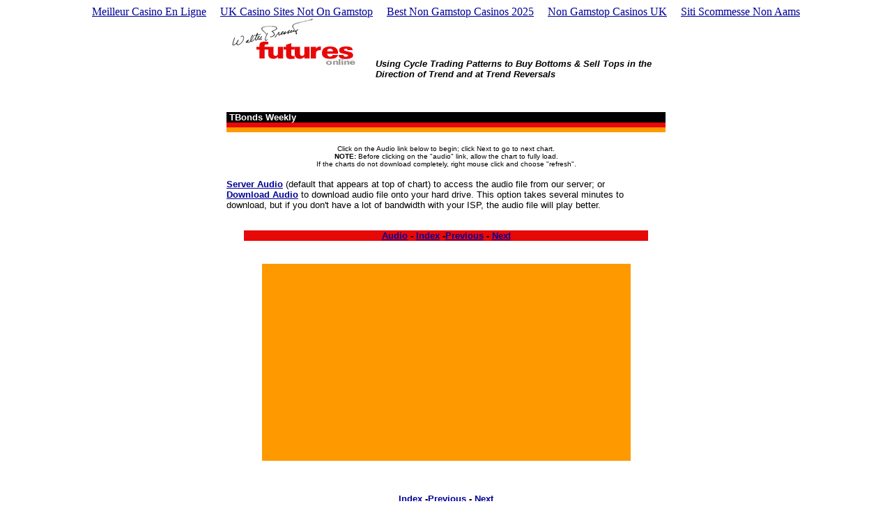

--- FILE ---
content_type: text/html; charset=UTF-8
request_url: https://www.walterbressert.com/Pages/MarketTalk/FibRetracements/Tbondsweekly.html
body_size: 2866
content:
<html>
<head>
<meta http-equiv="Content-Type" content="text/html; charset=UTF-8">
<title>Walter Bressert Futures OnLine - TBonds Weekly</title>
<meta http-equiv="Content-Type" content="text/html; charset=iso-8859-1">
</head>
<body bgcolor="#FFFFFF" link="#000099" vlink="#FF9900" alink="#FFCC00"><div style="text-align: center;"><a href="https://www.haut-couserans.com/" style="padding: 5px 10px;">Meilleur Casino En Ligne</a><a href="https://thecolourclock.co.uk/" style="padding: 5px 10px;">UK Casino Sites Not On Gamstop</a><a href="https://www.powwownow.co.uk/" style="padding: 5px 10px;">Best Non Gamstop Casinos 2025</a><a href="https://nva.org.uk/" style="padding: 5px 10px;">Non Gamstop Casinos UK</a><a href="https://www.toninoguerra.org/" style="padding: 5px 10px;">Siti Scommesse Non Aams</a></div>
<table border="0" width="630" align="center" cellspacing="0" cellpadding="0">
  <tr> 
    <td bgcolor="#FFFFFF" height="68" width="4"><a name="top"></a><img src="../../../Images/pixel.gif" width="1" height="1"><img src="../../../Images/pixel.gif" width="1" height="1"></td>
    <td bgcolor="#FFFFFF" height="68" width="198" valign="baseline" rowspan="2"><a href="../../../Index.html"><img src="../../../Images/logos/final_sm.GIF" width="188" height="70" alt="Walter Bressert Futures OnLine" usemap="index.htm" border="0"></a> 
    </td>
    <td bgcolor="#FFFFFF" height="68" width="392" valign="baseline"><font color="#FFFFFF" size="2"><b><font face="Arial, Helvetica, sans-serif" color="#000000"><i><font face="Verdana, Arial, Helvetica, sans-serif">Using 
      Cycle Trading Patterns to Buy Bottoms &amp; Sell Tops in the Direction of 
      Trend and at Trend Reversals</font></i></font></b></font></td>
  </tr>
  <tr> 
    <td bgcolor="#FFFFFF" height="9" width="4"></td>
    <td bgcolor="#FFFFFF" height="9" width="198"></td>
  </tr>
  <tr> 
    <td bgcolor="#000000" height="6" width="4"><img src="../../../Images/pixel.gif" width="1" height="1"></td>
    <td bgcolor="#000000" height="6" colspan="2"> 
      <div align="left"><font color="#FFFFFF" size="2" face="Verdana, Arial, Helvetica, sans-serif"><b>TBonds 
        Weekly </b></font></div>
    </td>
  </tr>
  <tr> 
    <td bgcolor="#E70808" height="7" width="4"><img src="../../../Images/pixel.gif" width="1" height="1"></td>
    <td bgcolor="#E70808" height="7" colspan="2"> 
      <div align="center"><img src="../../../Images/pixel.gif" width="1" height="1"></div>
    </td>
  </tr>
  <tr> 
    <td bgcolor="#FF9900" height="7" width="4" colspan="3"><img src="../../../Images/pixel.gif" width="1" height="1"></td>
  </tr>
  <tr> 
    <td bgcolor="#FFFFFF" height="15" width="4" colspan="3"> </td>
  </tr>
  <tr> 
    <td bgcolor="#FFFFFF" height="108" width="600" colspan="3" valign="top"> 
      <p align="center"><font face="Verdana, Arial, Helvetica, sans-serif" size="2"><font face="Verdana, Arial, Helvetica, sans-serif"><b><font size="2"> 
        </font></b></font></font><font size="1" face="Verdana, Arial, Helvetica, sans-serif">Click 
        on the Audio link below to begin; click Next to go to next chart. <br>
        <b>NOTE:</b> Before clicking on the "audio" link, allow the chart to fully 
        load. <br>
        If the charts do not download completely, right mouse click and choose 
        "refresh".</font></p>
      <p><font size="2" face="Verdana, Arial, Helvetica, sans-serif"><b><a href="/">Server 
        Audio</a></b> (default that appears at top of chart) to access the audio 
        file from our server; or<br>
        </font><font face="Verdana, Arial, Helvetica, sans-serif" size="2"><a href="/"><b>Download 
        Audio</b></a> to download audio file onto your hard drive. This option 
        takes several minutes to download, but if you don't have a lot of bandwidth 
        with your ISP, the audio file will play better.</font></p>
    </td>
  </tr>
  <tr> 
    <td bgcolor="#FFFFFF" height="15" width="4" colspan="3"><img src="../../../Images/pixel.gif" width="1" height="1"><img src="../../../Images/pixel.gif" width="1" height="1"></td>
  </tr>
</table>
<div align="center"> </div>
<table border="0" cellspacing="0" cellpadding="0" width="580" align="center">
  <tr> 
    <td valign="top" bgcolor="#E70808" height="15"> 
      <div align="center"> <font face="Verdana, Arial, Helvetica, sans-serif" size="2"><b> 
        <a href="/">Audio</a> - <a href="../../../Pages/MarketTalk/FibRetracements/index.html">Index</a> 
        -<a href="../../../Pages/MarketTalk/FibRetracements/SPdaily.html">Previous</a> - <a href="../../../Pages/MarketTalk/FibRetracements/TBondsdaily.html">Next</a></b></font></div>
    </td>
  </tr>
  <tr> 
    <td valign="TOP" height="353"> 
      <p><font size="2"><b><font face="Verdana, Arial, Helvetica, sans-serif"><br>
        </font></b></font></p>
      <table border="0" cellpadding="7" align="center" width="533">
        <tr> 
          <td align="center" valign="middle" bgcolor="#FF9900" height="283"> </td>
        </tr>
      </table>
    </td>
  </tr>
  <tr> 
    <td align="CENTER" height="36"><font face="Verdana, Arial, Helvetica, sans-serif" size="2"><b> 
      <a href="../../../Pages/MarketTalk/FibRetracements/index.html">Index</a> -<a href="../../../Pages/MarketTalk/FibRetracements/SPdaily.html">Previous</a> - <a href="../../../Pages/MarketTalk/FibRetracements/TBondsdaily.html">Next</a></b></font></td>
  </tr>
  <tr> 
    <td bgcolor="#FFFFFF" height="17"> 
      <p align="center"><font face="Arial, Helvetica, sans-serif" size="2"><a href="/"><b><font size="1"><br>
        </font></b></a></font><font face="Arial, Helvetica, sans-serif" size="2"><b> 
        </b></font><font size="1" face="Arial, Helvetica, sans-serif"><font color="#999999">Walter 
        Bressert Futures OnLine<br>
        Post Office Box 4088, Vero Beach FL 32964</font></font><br>
        <font size="1" face="Arial, Helvetica, sans-serif"><font color="#999999">Voice: 
        (561) 567-1101</font></font><br>
      </p>
      <p align="center"><font size="1" face="Arial, Helvetica, sans-serif"><font color="#999999">Mailto:<a href="http://Mailto:futures@walterbressert.com"><span class="__cf_email__" data-cfemail="51372425242334221126303d25342333233422223423257f323e3c">[email&#160;protected]</span></a><br>
        Contact: Teresa Bressert</font></font></p>
      <p align="center"><font face="Arial, Helvetica, sans-serif" size="1" color="#999999"><b><font color="#000000">There 
        is a risk of loss in trading futures.</font></b></font></p>
      <p align="center"><font face="Verdana, Arial, Helvetica, sans-serif" size="1">Copyright 
        © 1998-2000 Walter Bressert, Inc. All Rights Reserved.</font></p>
    </td>
  </tr>
</table>
<p><font face="Verdana, Arial, Helvetica, sans-serif" size="2"><b> </b></font></p>
<p> </p>
<p> </p>
<div style="text-align:center"><h2>Internet highlights</h2><ul style="list-style:none;padding-left:0"><li><a href="https://www.dvwa.co.uk/">Non Gamstop Casino</a></li><li><a href="https://www.portoselvaggio.net/">Migliori Casino Online</a></li><li><a href="https://www.raffaellosanzio.org/">Casino Non Aams</a></li><li><a href="https://www.isorg.fr/">Casino En Ligne</a></li><li><a href="https://gdalabel.org.uk/">Casinos Not On Gamstop</a></li><li><a href="https://www.clintoncards.co.uk/">Casinos Not On Gamstop</a></li><li><a href="https://visitfortwilliam.co.uk/">UK Casinos Not On Gamstop</a></li><li><a href="https://uk-sobs.org.uk/">UK Online Casinos Not On Gamstop</a></li><li><a href="https://www.reteimpreseitalia.it/">Bookmaker Non Aams</a></li><li><a href="https://www.unsdgadvocates.org/">Online Casino Canada</a></li><li><a href="https://pride-events.co.uk/">UK Casino Not On Gamstop</a></li><li><a href="https://www.engie-ineo.fr/">Casino En Ligne</a></li><li><a href="https://www.bristolticketshop.co.uk/">UK Casinos Not On Gamstop</a></li><li><a href="https://www.instantcasino.com/">Online Casino</a></li><li><a href="https://stallion-theme.co.uk/">Non Gamstop Casinos</a></li><li><a href="https://www.wycombewanderers.co.uk/">Casino Not On Gamstop</a></li><li><a href="https://picsociety.uk/">Casinos Not On Gamstop</a></li><li><a href="https://www.carodog.eu/">Migliori Siti Casino Non Aams</a></li><li><a href="https://hashbrum.co.uk/">UK Casino Sites</a></li><li><a href="https://essay-writing-service.co.uk/">Casinos Not On Gamstop</a></li><li><a href="https://www.reseauconsigne.com/">Casino En Ligne</a></li><li><a href="https://www.charitydigitalnews.co.uk/casinos-not-on-gamstop/">Best Non Gamstop Casino</a></li><li><a href="https://www.monsterpetsupplies.co.uk/">Casinos Not On Gamstop</a></li><li><a href="https://www.midasgroup.co.uk/betting-sites-not-on-gamstop/">Uk Betting Sites Not On Gamstop</a></li><li><a href="https://informazione.it/">Migliori Nuovi Casino Online</a></li><li><a href="https://www.gmcuk.org/">Betting Sites Not On Gamstop Uk</a></li><li><a href="https://www.alg24.net/">Crypto Casino</a></li><li><a href="https://www.designersinteractifs.org/">Sites De Paris Sportifs Autorisés En Belgique</a></li><li><a href="https://www.peopleslovie.eu/">рейтинг казино з хорошою віддачею</a></li><li><a href="https://periance-conseil.fr/">Casino En Ligne Sans Kyc</a></li><li><a href="https://hubside.fr/">Meilleur Casino En Ligne Français</a></li><li><a href="https://ps4france.com/">Bonus Sans Depot</a></li><li><a href="https://ledgerproject.eu/">Casino Senza Richiesta Documenti</a></li><li><a href="https://www.ifac-addictions.fr/">Meilleur Casino En Ligne</a></li><li><a href="https://welcomingeurope.it/">Migliori Crypto Casino</a></li><li><a href="https://www.placard-network.eu/">Migliore Casino Non Aams</a></li><li><a href="https://www.bonjourmaurice.be/">Meilleur Casino Belgique En Ligne</a></li><li><a href="https://www.alliance-francaise-des-designers.org/">Meilleur Casino En Ligne 2026</a></li><li><a href="https://operazionematogrosso.org/">Casino Non Aams Legali</a></li></ul></div><script data-cfasync="false" src="/cdn-cgi/scripts/5c5dd728/cloudflare-static/email-decode.min.js"></script><script defer src="https://static.cloudflareinsights.com/beacon.min.js/vcd15cbe7772f49c399c6a5babf22c1241717689176015" integrity="sha512-ZpsOmlRQV6y907TI0dKBHq9Md29nnaEIPlkf84rnaERnq6zvWvPUqr2ft8M1aS28oN72PdrCzSjY4U6VaAw1EQ==" data-cf-beacon='{"version":"2024.11.0","token":"74ea5c03090c44168e40d60bc78fdde3","r":1,"server_timing":{"name":{"cfCacheStatus":true,"cfEdge":true,"cfExtPri":true,"cfL4":true,"cfOrigin":true,"cfSpeedBrain":true},"location_startswith":null}}' crossorigin="anonymous"></script>
</body>
</html>
